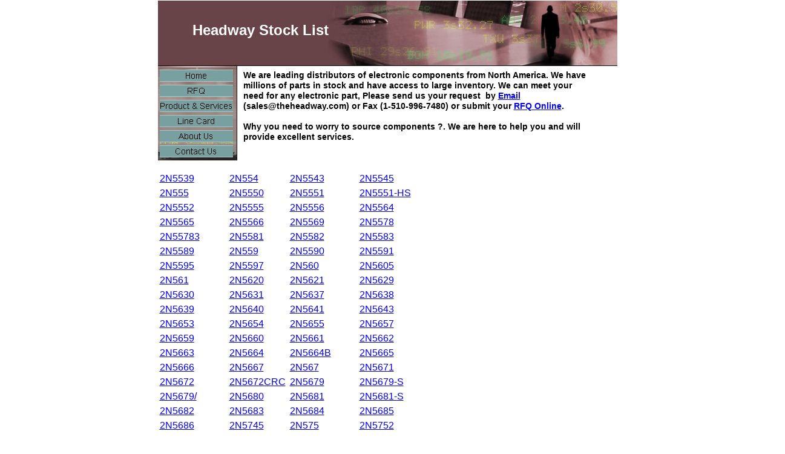

--- FILE ---
content_type: text/html
request_url: http://www.theheadway.com/catalog/headway1094.html
body_size: 4760
content:
<!--$sitebuilder version="2.4" extra="Java(1.5.0_02)" md5="2371270f28929c2d996aa4ba54bfa309"$-->
<!--$templateKey Business|Stock market - Brown|2.0$-->
<html>
  <head>
    <title>Headway Stock List - Headway Source for Electronic Components</title>
    <meta name="generator" content="Yahoo! SiteBuilder/2.4/1.5.0_02">
    <meta name="description" content="Headway Stock List.">
    <meta name="keywords" content="kitting, drop off shipment, excess inventory, buy stock, sell stock, help , overseas stock, IGBTs, Transistors, Relay, Military components, aerospace components, DRAMs, RAMs,  Modules , memory, CPU, component sourcing, diode, SMP, DIP, inventory management, Excess management, semiconductor, semiconductor distributors, transistor, capacitor, memory, Obsolete, Obsolete electronic, Obsolete components, HEADWAY, domestic stock,">
    <!--$page size 1061, 7000$-->
    <!--$page margin 0, 1, 20, 1$-->
    <!--$centered$-->
    <!--$fontFamily Arial$-->
    <!--$fontSize 10$-->
    <style type="text/css"><!--
      BODY {font-family:"Arial"; font-size:10;margin:0px;padding:0px;text-align:center;min-width:761px;}
      P {font-family:"Arial"; font-size:10;}
      FORM {margin:0;padding:0;}
      #centerwrapper {text-align:left;width:761px;margin-left:auto;margin-right:auto;}
    --></style>
  </head>
  <body bgcolor="#FFFFFF" text="#000000" link="#0000FF" vlink="#800080" topmargin="0" leftmargin="0">

<!--$begin exclude$-->
    <div id="centerwrapper">
      <div id="root" style="position:absolute;width:961px;height:1056px;">
<!--$end exclude$-->
        <div id="e0" style="position:absolute;left:1;top:107;width:131;height:158;"><!--$img %RemappedImageAsset:/sitebuilder/clipart/bars/regular/vertical/confrenceStockTicker_taupe.jpg$--><img src="../clipart/images/sidebars/confrenceStockTicker_taupe.jpg" width="131" height="158" alt="">
        </div>
        <div id="e1" style="position:absolute;left:142;top:116;width:618;height:130;"><span class="text"><b><font size="2"><span style="font-size:14px;line-height:17px;">We are leading distributors of electronic components from North America. We have<br>millions of parts in stock and have access to large inventory. We can meet your<br>need for any electronic part, Please send us your request &nbsp;by </span></font></b><a href="mailto:sales@theheadway.com"><b><font size="2"><span style="font-size:14px;line-height:17px;">Email</span></font></b></a><b><font size="2"><span style="font-size:14px;line-height:17px;"> &nbsp;<br>(sales@theheadway.com) or Fax (1-510-996-7480) or submit your </span></font></b><a href="../rfq.html"><b><font size="2"><span style="font-size:14px;line-height:17px;">RFQ Online</span></font></b></a><b><font size="2"><span style="font-size:14px;line-height:17px;">.<br><br>Why you need to worry to source components ?. We are here to help you and will<br>provide excellent services.<br soft></span></font></b></span>
        </div>
        <div id="e2" style="position:absolute;left:1;top:1;width:759;height:108;"><!--$img %RemappedImageAsset:/sitebuilder/clipart/bars/regular/horizontal/confrenceStockMarket_dkRed.jpg$--><img src="../clipart/pageHeaders/confrenceStockMarket_dkRed.jpg" width="759" height="108" alt="">
        </div>
        <div id="e3" style="position:absolute;left:58;top:35;width:417;height:42;"><span class="text"><b><font color="#FFFFFF" size="5"><span style="font-size:24px;line-height:29px;">Headway Stock List<br soft></span></font></b></span>
        </div>
        <div id="e4" style="position:absolute;left:4;top:115;width:121;height:145;"><!--$navbar
name=navbar.nav
assetID=%NavbarAsset:/navigation_bars/navbar.nav
$--><!--$begin exclude$--><table border="0" cellspacing="0" cellpadding="0"><tr><td><a href="../index.html" onMouseOver="document.images['i5'].src='../sitebuilder/images/navbar-0-mouseOver-22356.png'" onMouseOut="document.images['i5'].src='../sitebuilder/images/navbar-0-inactive-85460.png'"><img name="i5" src="../sitebuilder/images/navbar-0-inactive-85460.png" border="0" width="121" height="20" alt=""/></a></td></tr><tr><td height="5" width="0"> <img src="" height="5" width="1" alt=""></td></tr><tr><td><a href="../rfq.html" onMouseOver="document.images['i6'].src='../sitebuilder/images/navbar-1-mouseOver-22486.png'" onMouseOut="document.images['i6'].src='../sitebuilder/images/navbar-1-inactive-85510.png'"><img name="i6" src="../sitebuilder/images/navbar-1-inactive-85510.png" border="0" width="121" height="20" alt=""/></a></td></tr><tr><td height="5" width="0"> <img src="" height="5" width="1" alt=""></td></tr><tr><td><a href="../services.html" onMouseOver="document.images['i7'].src='../sitebuilder/images/navbar-2-mouseOver-22616.png'" onMouseOut="document.images['i7'].src='../sitebuilder/images/navbar-2-inactive-85560.png'"><img name="i7" src="../sitebuilder/images/navbar-2-inactive-85560.png" border="0" width="121" height="20" alt=""/></a></td></tr><tr><td height="5" width="0"> <img src="" height="5" width="1" alt=""></td></tr><tr><td><a href="../linecard.html" onMouseOver="document.images['i8'].src='../sitebuilder/images/navbar-3-mouseOver-22737.png'" onMouseOut="document.images['i8'].src='../sitebuilder/images/navbar-3-inactive-85610.png'"><img name="i8" src="../sitebuilder/images/navbar-3-inactive-85610.png" border="0" width="121" height="20" alt=""/></a></td></tr><tr><td height="5" width="0"> <img src="" height="5" width="1" alt=""></td></tr><tr><td><a href="../aboutus.html" onMouseOver="document.images['i9'].src='../sitebuilder/images/navbar-4-mouseOver-22877.png'" onMouseOut="document.images['i9'].src='../sitebuilder/images/navbar-4-inactive-39621.png'"><img name="i9" src="../sitebuilder/images/navbar-4-inactive-39621.png" border="0" width="121" height="20" alt=""/></a></td></tr><tr><td height="5" width="0"> <img src="" height="5" width="1" alt=""></td></tr><tr><td><a href="../contactus.html" onMouseOver="document.images['i10'].src='../sitebuilder/images/navbar-5-mouseOver-22997.png'" onMouseOut="document.images['i10'].src='../sitebuilder/images/navbar-5-inactive-29229.png'"><img name="i10" src="../sitebuilder/images/navbar-5-inactive-29229.png" border="0" width="121" height="20" alt=""/></a></td></tr></table><!--$end exclude$-->
        </div>
        <div id="e11" style="position:absolute;left:0;top:282;width:1037;height:354;">





        <table style="table-layout:fixed;border:2px" border=0 cellspacing=2 cellpadding=2>

<tr>
<td>
<a href= "/part_details/rfq_stock.php?part_id=2N5539">2N5539</td>
<td>
<a href= "/part_details/rfq_stock.php?part_id=2N554">2N554</td>
<td>
<a href= "/part_details/rfq_stock.php?part_id=2N5543">2N5543</td>
<td>
<a href= "/part_details/rfq_stock.php?part_id=2N5545">2N5545</td>
</tr>
<tr>
<td>
<a href= "/part_details/rfq_stock.php?part_id=2N555">2N555</td>
<td>
<a href= "/part_details/rfq_stock.php?part_id=2N5550">2N5550</td>
<td>
<a href= "/part_details/rfq_stock.php?part_id=2N5551">2N5551</td>
<td>
<a href= "/part_details/rfq_stock.php?part_id=2N5551-HS">2N5551-HS</td>
</tr>
<tr>
<td>
<a href= "/part_details/rfq_stock.php?part_id=2N5552">2N5552</td>
<td>
<a href= "/part_details/rfq_stock.php?part_id=2N5555">2N5555</td>
<td>
<a href= "/part_details/rfq_stock.php?part_id=2N5556">2N5556</td>
<td>
<a href= "/part_details/rfq_stock.php?part_id=2N5564">2N5564</td>
</tr>
<tr>
<td>
<a href= "/part_details/rfq_stock.php?part_id=2N5565">2N5565</td>
<td>
<a href= "/part_details/rfq_stock.php?part_id=2N5566">2N5566</td>
<td>
<a href= "/part_details/rfq_stock.php?part_id=2N5569">2N5569</td>
<td>
<a href= "/part_details/rfq_stock.php?part_id=2N5578">2N5578</td>
</tr>
<tr>
<td>
<a href= "/part_details/rfq_stock.php?part_id=2N55783">2N55783</td>
<td>
<a href= "/part_details/rfq_stock.php?part_id=2N5581">2N5581</td>
<td>
<a href= "/part_details/rfq_stock.php?part_id=2N5582">2N5582</td>
<td>
<a href= "/part_details/rfq_stock.php?part_id=2N5583">2N5583</td>
</tr>
<tr>
<td>
<a href= "/part_details/rfq_stock.php?part_id=2N5589">2N5589</td>
<td>
<a href= "/part_details/rfq_stock.php?part_id=2N559">2N559</td>
<td>
<a href= "/part_details/rfq_stock.php?part_id=2N5590">2N5590</td>
<td>
<a href= "/part_details/rfq_stock.php?part_id=2N5591">2N5591</td>
</tr>
<tr>
<td>
<a href= "/part_details/rfq_stock.php?part_id=2N5595">2N5595</td>
<td>
<a href= "/part_details/rfq_stock.php?part_id=2N5597">2N5597</td>
<td>
<a href= "/part_details/rfq_stock.php?part_id=2N560">2N560</td>
<td>
<a href= "/part_details/rfq_stock.php?part_id=2N5605">2N5605</td>
</tr>
<tr>
<td>
<a href= "/part_details/rfq_stock.php?part_id=2N561">2N561</td>
<td>
<a href= "/part_details/rfq_stock.php?part_id=2N5620">2N5620</td>
<td>
<a href= "/part_details/rfq_stock.php?part_id=2N5621">2N5621</td>
<td>
<a href= "/part_details/rfq_stock.php?part_id=2N5629">2N5629</td>
</tr>
<tr>
<td>
<a href= "/part_details/rfq_stock.php?part_id=2N5630">2N5630</td>
<td>
<a href= "/part_details/rfq_stock.php?part_id=2N5631">2N5631</td>
<td>
<a href= "/part_details/rfq_stock.php?part_id=2N5637">2N5637</td>
<td>
<a href= "/part_details/rfq_stock.php?part_id=2N5638">2N5638</td>
</tr>
<tr>
<td>
<a href= "/part_details/rfq_stock.php?part_id=2N5639">2N5639</td>
<td>
<a href= "/part_details/rfq_stock.php?part_id=2N5640">2N5640</td>
<td>
<a href= "/part_details/rfq_stock.php?part_id=2N5641">2N5641</td>
<td>
<a href= "/part_details/rfq_stock.php?part_id=2N5643">2N5643</td>
</tr>
<tr>
<td>
<a href= "/part_details/rfq_stock.php?part_id=2N5653">2N5653</td>
<td>
<a href= "/part_details/rfq_stock.php?part_id=2N5654">2N5654</td>
<td>
<a href= "/part_details/rfq_stock.php?part_id=2N5655">2N5655</td>
<td>
<a href= "/part_details/rfq_stock.php?part_id=2N5657">2N5657</td>
</tr>
<tr>
<td>
<a href= "/part_details/rfq_stock.php?part_id=2N5659">2N5659</td>
<td>
<a href= "/part_details/rfq_stock.php?part_id=2N5660">2N5660</td>
<td>
<a href= "/part_details/rfq_stock.php?part_id=2N5661">2N5661</td>
<td>
<a href= "/part_details/rfq_stock.php?part_id=2N5662">2N5662</td>
</tr>
<tr>
<td>
<a href= "/part_details/rfq_stock.php?part_id=2N5663">2N5663</td>
<td>
<a href= "/part_details/rfq_stock.php?part_id=2N5664">2N5664</td>
<td>
<a href= "/part_details/rfq_stock.php?part_id=2N5664B">2N5664B</td>
<td>
<a href= "/part_details/rfq_stock.php?part_id=2N5665">2N5665</td>
</tr>
<tr>
<td>
<a href= "/part_details/rfq_stock.php?part_id=2N5666">2N5666</td>
<td>
<a href= "/part_details/rfq_stock.php?part_id=2N5667">2N5667</td>
<td>
<a href= "/part_details/rfq_stock.php?part_id=2N567">2N567</td>
<td>
<a href= "/part_details/rfq_stock.php?part_id=2N5671">2N5671</td>
</tr>
<tr>
<td>
<a href= "/part_details/rfq_stock.php?part_id=2N5672">2N5672</td>
<td>
<a href= "/part_details/rfq_stock.php?part_id=2N5672CRC">2N5672CRC</td>
<td>
<a href= "/part_details/rfq_stock.php?part_id=2N5679">2N5679</td>
<td>
<a href= "/part_details/rfq_stock.php?part_id=2N5679-S">2N5679-S</td>
</tr>
<tr>
<td>
<a href= "/part_details/rfq_stock.php?part_id=2N5679/">2N5679/</td>
<td>
<a href= "/part_details/rfq_stock.php?part_id=2N5680">2N5680</td>
<td>
<a href= "/part_details/rfq_stock.php?part_id=2N5681">2N5681</td>
<td>
<a href= "/part_details/rfq_stock.php?part_id=2N5681-S">2N5681-S</td>
</tr>
<tr>
<td>
<a href= "/part_details/rfq_stock.php?part_id=2N5682">2N5682</td>
<td>
<a href= "/part_details/rfq_stock.php?part_id=2N5683">2N5683</td>
<td>
<a href= "/part_details/rfq_stock.php?part_id=2N5684">2N5684</td>
<td>
<a href= "/part_details/rfq_stock.php?part_id=2N5685">2N5685</td>
</tr>
<tr>
<td>
<a href= "/part_details/rfq_stock.php?part_id=2N5686">2N5686</td>
<td>
<a href= "/part_details/rfq_stock.php?part_id=2N5745">2N5745</td>
<td>
<a href= "/part_details/rfq_stock.php?part_id=2N575">2N575</td>
<td>
<a href= "/part_details/rfq_stock.php?part_id=2N5752">2N5752</td>
</tr>
<tr>
<td>
<a href= "/part_details/rfq_stock.php?part_id=2N5755">2N5755</td>
<td>
<a href= "/part_details/rfq_stock.php?part_id=2N5757">2N5757</td>
<td>
<a href= "/part_details/rfq_stock.php?part_id=2N5758">2N5758</td>
<td>
<a href= "/part_details/rfq_stock.php?part_id=2N575A">2N575A</td>
</tr>
<tr>
<td>
<a href= "/part_details/rfq_stock.php?part_id=2N5760">2N5760</td>
<td>
<a href= "/part_details/rfq_stock.php?part_id=2N5769">2N5769</td>
<td>
<a href= "/part_details/rfq_stock.php?part_id=2N5770">2N5770</td>
<td>
<a href= "/part_details/rfq_stock.php?part_id=2N5771">2N5771</td>
</tr>
<tr>
<td>
<a href= "/part_details/rfq_stock.php?part_id=2N5772">2N5772</td>
<td>
<a href= "/part_details/rfq_stock.php?part_id=2N5777">2N5777</td>
<td>
<a href= "/part_details/rfq_stock.php?part_id=2N5778">2N5778</td>
<td>
<a href= "/part_details/rfq_stock.php?part_id=2N5779">2N5779</td>
</tr>
<tr>
<td>
<a href= "/part_details/rfq_stock.php?part_id=2N578">2N578</td>
<td>
<a href= "/part_details/rfq_stock.php?part_id=2N5781">2N5781</td>
<td>
<a href= "/part_details/rfq_stock.php?part_id=2N5782">2N5782</td>
<td>
<a href= "/part_details/rfq_stock.php?part_id=2N5784">2N5784</td>
</tr>
<tr>
<td>
<a href= "/part_details/rfq_stock.php?part_id=2N5786">2N5786</td>
<td>
<a href= "/part_details/rfq_stock.php?part_id=2N579">2N579</td>
<td>
<a href= "/part_details/rfq_stock.php?part_id=2N5804">2N5804</td>
<td>
<a href= "/part_details/rfq_stock.php?part_id=2N5805">2N5805</td>
</tr>
<tr>
<td>
<a href= "/part_details/rfq_stock.php?part_id=2N5817">2N5817</td>
<td>
<a href= "/part_details/rfq_stock.php?part_id=2N5818">2N5818</td>
<td>
<a href= "/part_details/rfq_stock.php?part_id=2N582">2N582</td>
<td>
<a href= "/part_details/rfq_stock.php?part_id=2N5821">2N5821</td>
</tr>
<tr>
<td>
<a href= "/part_details/rfq_stock.php?part_id=2N5823">2N5823</td>
<td>
<a href= "/part_details/rfq_stock.php?part_id=2N5827">2N5827</td>
<td>
<a href= "/part_details/rfq_stock.php?part_id=2N5829">2N5829</td>
<td>
<a href= "/part_details/rfq_stock.php?part_id=2N5830">2N5830</td>
</tr>
<tr>
<td>
<a href= "/part_details/rfq_stock.php?part_id=2N5831">2N5831</td>
<td>
<a href= "/part_details/rfq_stock.php?part_id=2N5835">2N5835</td>
<td>
<a href= "/part_details/rfq_stock.php?part_id=2N5836">2N5836</td>
<td>
<a href= "/part_details/rfq_stock.php?part_id=2N5838">2N5838</td>
</tr>
<tr>
<td>
<a href= "/part_details/rfq_stock.php?part_id=2N5846">2N5846</td>
<td>
<a href= "/part_details/rfq_stock.php?part_id=2N5847">2N5847</td>
<td>
<a href= "/part_details/rfq_stock.php?part_id=2N5849">2N5849</td>
<td>
<a href= "/part_details/rfq_stock.php?part_id=2N585">2N585</td>
</tr>
<tr>
<td>
<a href= "/part_details/rfq_stock.php?part_id=2N5859">2N5859</td>
<td>
<a href= "/part_details/rfq_stock.php?part_id=2N586">2N586</td>
<td>
<a href= "/part_details/rfq_stock.php?part_id=2N5862">2N5862</td>
<td>
<a href= "/part_details/rfq_stock.php?part_id=2N5868">2N5868</td>
</tr>
<tr>
<td>
<a href= "/part_details/rfq_stock.php?part_id=2N5871">2N5871</td>
<td>
<a href= "/part_details/rfq_stock.php?part_id=2N5874">2N5874</td>
<td>
<a href= "/part_details/rfq_stock.php?part_id=2N5875">2N5875</td>
<td>
<a href= "/part_details/rfq_stock.php?part_id=2N5878">2N5878</td>
</tr>
<tr>
<td>
<a href= "/part_details/rfq_stock.php?part_id=2N5880">2N5880</td>
<td>
<a href= "/part_details/rfq_stock.php?part_id=2N5881">2N5881</td>
<td>
<a href= "/part_details/rfq_stock.php?part_id=2N5882">2N5882</td>
<td>
<a href= "/part_details/rfq_stock.php?part_id=2N5883">2N5883</td>
</tr>
<tr>
<td>
<a href= "/part_details/rfq_stock.php?part_id=2N5884">2N5884</td>
<td>
<a href= "/part_details/rfq_stock.php?part_id=2N5885">2N5885</td>
<td>
<a href= "/part_details/rfq_stock.php?part_id=2N5886">2N5886</td>
<td>
<a href= "/part_details/rfq_stock.php?part_id=2N5893">2N5893</td>
</tr>
<tr>
<td>
<a href= "/part_details/rfq_stock.php?part_id=2N5899">2N5899</td>
<td>
<a href= "/part_details/rfq_stock.php?part_id=2N5907">2N5907</td>
<td>
<a href= "/part_details/rfq_stock.php?part_id=2N5909">2N5909</td>
<td>
<a href= "/part_details/rfq_stock.php?part_id=2N591">2N591</td>
</tr>
<tr>
<td>
<a href= "/part_details/rfq_stock.php?part_id=2N5911">2N5911</td>
<td>
<a href= "/part_details/rfq_stock.php?part_id=2N5912">2N5912</td>
<td>
<a href= "/part_details/rfq_stock.php?part_id=2N5913">2N5913</td>
<td>
<a href= "/part_details/rfq_stock.php?part_id=2N5918">2N5918</td>
</tr>
<tr>
<td>
<a href= "/part_details/rfq_stock.php?part_id=2N594">2N594</td>
<td>
<a href= "/part_details/rfq_stock.php?part_id=2N5942">2N5942</td>
<td>
<a href= "/part_details/rfq_stock.php?part_id=2N5943">2N5943</td>
<td>
<a href= "/part_details/rfq_stock.php?part_id=2N5944">2N5944</td>
</tr>
<tr>
<td>
<a href= "/part_details/rfq_stock.php?part_id=2N5949">2N5949</td>
<td>
<a href= "/part_details/rfq_stock.php?part_id=2N5950">2N5950</td>
<td>
<a href= "/part_details/rfq_stock.php?part_id=2N5951">2N5951</td>
<td>
<a href= "/part_details/rfq_stock.php?part_id=2N5952">2N5952</td>
</tr>
<tr>
<td>
<a href= "/part_details/rfq_stock.php?part_id=2N5953">2N5953</td>
<td>
<a href= "/part_details/rfq_stock.php?part_id=2N5954">2N5954</td>
<td>
<a href= "/part_details/rfq_stock.php?part_id=2N5955">2N5955</td>
<td>
<a href= "/part_details/rfq_stock.php?part_id=2N5961">2N5961</td>
</tr>
<tr>
<td>
<a href= "/part_details/rfq_stock.php?part_id=2N5962">2N5962</td>
<td>
<a href= "/part_details/rfq_stock.php?part_id=2N597">2N597</td>
<td>
<a href= "/part_details/rfq_stock.php?part_id=2N5976">2N5976</td>
<td>
<a href= "/part_details/rfq_stock.php?part_id=2N5977">2N5977</td>
</tr>
<tr>
<td>
<a href= "/part_details/rfq_stock.php?part_id=2N598">2N598</td>
<td>
<a href= "/part_details/rfq_stock.php?part_id=2N5986">2N5986</td>
<td>
<a href= "/part_details/rfq_stock.php?part_id=2N599">2N599</td>
<td>
<a href= "/part_details/rfq_stock.php?part_id=2N5990">2N5990</td>
</tr>
<tr>
<td>
<a href= "/part_details/rfq_stock.php?part_id=2N5991">2N5991</td>
<td>
<a href= "/part_details/rfq_stock.php?part_id=2N600">2N600</td>
<td>
<a href= "/part_details/rfq_stock.php?part_id=2N6000">2N6000</td>
<td>
<a href= "/part_details/rfq_stock.php?part_id=2N6008">2N6008</td>
</tr>
<tr>
<td>
<a href= "/part_details/rfq_stock.php?part_id=2N601">2N601</td>
<td>
<a href= "/part_details/rfq_stock.php?part_id=2N6015">2N6015</td>
<td>
<a href= "/part_details/rfq_stock.php?part_id=2N6016">2N6016</td>
<td>
<a href= "/part_details/rfq_stock.php?part_id=2N6020">2N6020</td>
</tr>
<tr>
<td>
<a href= "/part_details/rfq_stock.php?part_id=2N6023">2N6023</td>
<td>
<a href= "/part_details/rfq_stock.php?part_id=2N6026">2N6026</td>
<td>
<a href= "/part_details/rfq_stock.php?part_id=2N6027">2N6027</td>
<td>
<a href= "/part_details/rfq_stock.php?part_id=2N6027G">2N6027G</td>
</tr>
<tr>
<td>
<a href= "/part_details/rfq_stock.php?part_id=2N6028">2N6028</td>
<td>
<a href= "/part_details/rfq_stock.php?part_id=2N6028B">2N6028B</td>
<td>
<a href= "/part_details/rfq_stock.php?part_id=2N6028RLRA">2N6028RLRA</td>
<td>
<a href= "/part_details/rfq_stock.php?part_id=2N6030">2N6030</td>
</tr>
<tr>
<td>
<a href= "/part_details/rfq_stock.php?part_id=2N6031">2N6031</td>
<td>
<a href= "/part_details/rfq_stock.php?part_id=2N6033">2N6033</td>
<td>
<a href= "/part_details/rfq_stock.php?part_id=2N6034">2N6034</td>
<td>
<a href= "/part_details/rfq_stock.php?part_id=2N6035">2N6035</td>
</tr>
<tr>
<td>
<a href= "/part_details/rfq_stock.php?part_id=2N6036">2N6036</td>
<td>
<a href= "/part_details/rfq_stock.php?part_id=2N6036MRC">2N6036MRC</td>
<td>
<a href= "/part_details/rfq_stock.php?part_id=2N6037">2N6037</td>
<td>
<a href= "/part_details/rfq_stock.php?part_id=2N6038">2N6038</td>
</tr>
<tr>
<td>
<a href= "/part_details/rfq_stock.php?part_id=2N6040">2N6040</td>
<td>
<a href= "/part_details/rfq_stock.php?part_id=2N6041">2N6041</td>
<td>
<a href= "/part_details/rfq_stock.php?part_id=2N6042">2N6042</td>
<td>
<a href= "/part_details/rfq_stock.php?part_id=2N6043">2N6043</td>
</tr>
<tr>
<td>
<a href= "/part_details/rfq_stock.php?part_id=2N6045">2N6045</td>
<td>
<a href= "/part_details/rfq_stock.php?part_id=2N6049">2N6049</td>
<td>
<a href= "/part_details/rfq_stock.php?part_id=2N6050">2N6050</td>
<td>
<a href= "/part_details/rfq_stock.php?part_id=2N6051">2N6051</td>
</tr>
<tr>
<td>
<a href= "/part_details/rfq_stock.php?part_id=2N6052">2N6052</td>
<td>
<a href= "/part_details/rfq_stock.php?part_id=2N6053">2N6053</td>
<td>
<a href= "/part_details/rfq_stock.php?part_id=2N6055">2N6055</td>
<td>
<a href= "/part_details/rfq_stock.php?part_id=2N6056">2N6056</td>
</tr>
<tr>
<td>
<a href= "/part_details/rfq_stock.php?part_id=2N6057">2N6057</td>
<td>
<a href= "/part_details/rfq_stock.php?part_id=2N6058">2N6058</td>
<td>
<a href= "/part_details/rfq_stock.php?part_id=2N6059">2N6059</td>
<td>
<a href= "/part_details/rfq_stock.php?part_id=2N6070">2N6070</td>
</tr>
<tr>
<td>
<a href= "/part_details/rfq_stock.php?part_id=2N6071A">2N6071A</td>
<td>
<a href= "/part_details/rfq_stock.php?part_id=2N6071B">2N6071B</td>
<td>
<a href= "/part_details/rfq_stock.php?part_id=2N6072">2N6072</td>
<td>
<a href= "/part_details/rfq_stock.php?part_id=2N6073">2N6073</td>
</tr>
<tr>
<td>
<a href= "/part_details/rfq_stock.php?part_id=2N6073A">2N6073A</td>
<td>
<a href= "/part_details/rfq_stock.php?part_id=2N6073B">2N6073B</td>
<td>
<a href= "/part_details/rfq_stock.php?part_id=2N6075B">2N6075B</td>
<td>
<a href= "/part_details/rfq_stock.php?part_id=2N6076">2N6076</td>
</tr>
<tr>
<td>
<a href= "/part_details/rfq_stock.php?part_id=2N6077">2N6077</td>
<td>
<a href= "/part_details/rfq_stock.php?part_id=2N6079">2N6079</td>
<td>
<a href= "/part_details/rfq_stock.php?part_id=2N6080">2N6080</td>
<td>
<a href= "/part_details/rfq_stock.php?part_id=2N6081">2N6081</td>
</tr>
<tr>
<td>
<a href= "/part_details/rfq_stock.php?part_id=2N6083">2N6083</td>
<td>
<a href= "/part_details/rfq_stock.php?part_id=2N6084">2N6084</td>
<td>
<a href= "/part_details/rfq_stock.php?part_id=2N6101">2N6101</td>
<td>
<a href= "/part_details/rfq_stock.php?part_id=2N6103">2N6103</td>
</tr>
<tr>
<td>
<a href= "/part_details/rfq_stock.php?part_id=2N6106">2N6106</td>
<td>
<a href= "/part_details/rfq_stock.php?part_id=2N6107">2N6107</td>
<td>
<a href= "/part_details/rfq_stock.php?part_id=2N6107/MOT">2N6107/MOT</td>
<td>
<a href= "/part_details/rfq_stock.php?part_id=2N6107/RCA">2N6107/RCA</td>
</tr>
<tr>
<td>
<a href= "/part_details/rfq_stock.php?part_id=2N6109">2N6109</td>
<td>
<a href= "/part_details/rfq_stock.php?part_id=2N611">2N611</td>
<td>
<a href= "/part_details/rfq_stock.php?part_id=2N6111">2N6111</td>
<td>
<a href= "/part_details/rfq_stock.php?part_id=2N6114">2N6114</td>
</tr>
<tr>
<td>
<a href= "/part_details/rfq_stock.php?part_id=2N6121">2N6121</td>
<td>
<a href= "/part_details/rfq_stock.php?part_id=2N6122">2N6122</td>
<td>
<a href= "/part_details/rfq_stock.php?part_id=2N6124">2N6124</td>
<td>
<a href= "/part_details/rfq_stock.php?part_id=2N6124/">2N6124/</td>
</tr>
<tr>
<td>
<a href= "/part_details/rfq_stock.php?part_id=2N6125">2N6125</td>
<td>
<a href= "/part_details/rfq_stock.php?part_id=2N6126">2N6126</td>
<td>
<a href= "/part_details/rfq_stock.php?part_id=2N6137">2N6137</td>
<td>
<a href= "/part_details/rfq_stock.php?part_id=2N6138">2N6138</td>
</tr>
<tr>
<td>
<a href= "/part_details/rfq_stock.php?part_id=2N6146">2N6146</td>
<td>
<a href= "/part_details/rfq_stock.php?part_id=2N6152">2N6152</td>
<td>
<a href= "/part_details/rfq_stock.php?part_id=2N6165">2N6165</td>
<td>
<a href= "/part_details/rfq_stock.php?part_id=2N6166">2N6166</td>
</tr>
<tr>
<td>
<a href= "/part_details/rfq_stock.php?part_id=2N6172">2N6172</td>
<td>
<a href= "/part_details/rfq_stock.php?part_id=2N6177">2N6177</td>
<td>
<a href= "/part_details/rfq_stock.php?part_id=2N6178">2N6178</td>
<td>
<a href= "/part_details/rfq_stock.php?part_id=2N6180">2N6180</td>
</tr>
<tr>
<td>
<a href= "/part_details/rfq_stock.php?part_id=2N6181">2N6181</td>
<td>
<a href= "/part_details/rfq_stock.php?part_id=2N6187">2N6187</td>
<td>
<a href= "/part_details/rfq_stock.php?part_id=2N619">2N619</td>
<td>
<a href= "/part_details/rfq_stock.php?part_id=2N6190">2N6190</td>
</tr>
<tr>
<td>
<a href= "/part_details/rfq_stock.php?part_id=2N6191">2N6191</td>
<td>
<a href= "/part_details/rfq_stock.php?part_id=2N6192">2N6192</td>
<td>
<a href= "/part_details/rfq_stock.php?part_id=2N6193">2N6193</td>
<td>
<a href= "/part_details/rfq_stock.php?part_id=2N6199">2N6199</td>
</tr>
<tr>
<td>
<a href= "/part_details/rfq_stock.php?part_id=2N6211">2N6211</td>
<td>
<a href= "/part_details/rfq_stock.php?part_id=2N6212">2N6212</td>
<td>
<a href= "/part_details/rfq_stock.php?part_id=2N6213">2N6213</td>
<td>
<a href= "/part_details/rfq_stock.php?part_id=2N6216">2N6216</td>
</tr>
<tr>
<td>
<a href= "/part_details/rfq_stock.php?part_id=2N6228">2N6228</td>
<td>
<a href= "/part_details/rfq_stock.php?part_id=2N6233">2N6233</td>
<td>
<a href= "/part_details/rfq_stock.php?part_id=2N6233MOT">2N6233MOT</td>
<td>
<a href= "/part_details/rfq_stock.php?part_id=2N6237">2N6237</td>
</tr>
<tr>
<td>
<a href= "/part_details/rfq_stock.php?part_id=2N6242">2N6242</td>
<td>
<a href= "/part_details/rfq_stock.php?part_id=2N6246">2N6246</td>
<td>
<a href= "/part_details/rfq_stock.php?part_id=2N6247">2N6247</td>
<td>
<a href= "/part_details/rfq_stock.php?part_id=2N6248">2N6248</td>
</tr>
<tr>
<td>
<a href= "/part_details/rfq_stock.php?part_id=2N6249">2N6249</td>
<td>
<a href= "/part_details/rfq_stock.php?part_id=2N6250">2N6250</td>
<td>
<a href= "/part_details/rfq_stock.php?part_id=2N6251">2N6251</td>
<td>
<a href= "/part_details/rfq_stock.php?part_id=2N6258">2N6258</td>
</tr>
<tr>
<td>
<a href= "/part_details/rfq_stock.php?part_id=2N6259">2N6259</td>
<td>
<a href= "/part_details/rfq_stock.php?part_id=2N6264">2N6264</td>
<td>
<a href= "/part_details/rfq_stock.php?part_id=2N6274">2N6274</td>
<td>
<a href= "/part_details/rfq_stock.php?part_id=2N6277">2N6277</td>
</tr>
<tr>
<td>
<a href= "/part_details/rfq_stock.php?part_id=2N6278">2N6278</td>
<td>
<a href= "/part_details/rfq_stock.php?part_id=2N6282">2N6282</td>
<td>
<a href= "/part_details/rfq_stock.php?part_id=2N6283">2N6283</td>
<td>
<a href= "/part_details/rfq_stock.php?part_id=2N6284">2N6284</td>
</tr>
<tr>
<td>
<a href= "/part_details/rfq_stock.php?part_id=2N6285">2N6285</td>
<td>
<a href= "/part_details/rfq_stock.php?part_id=2N6286">2N6286</td>
<td>
<a href= "/part_details/rfq_stock.php?part_id=2N6287">2N6287</td>
<td>
<a href= "/part_details/rfq_stock.php?part_id=2N629">2N629</td>
</tr>
<tr>
<td>
<a href= "/part_details/rfq_stock.php?part_id=2N6290">2N6290</td>
<td>
<a href= "/part_details/rfq_stock.php?part_id=2N6292">2N6292</td>
<td>
<a href= "/part_details/rfq_stock.php?part_id=2N6294">2N6294</td>
<td>
<a href= "/part_details/rfq_stock.php?part_id=2N6295">2N6295</td>
</tr>
<tr>
<td>
<a href= "/part_details/rfq_stock.php?part_id=2N6296">2N6296</td>
<td>
<a href= "/part_details/rfq_stock.php?part_id=2N6297">2N6297</td>
<td>
<a href= "/part_details/rfq_stock.php?part_id=2N6298">2N6298</td>
<td>
<a href= "/part_details/rfq_stock.php?part_id=2N6299">2N6299</td>
</tr>
<tr>
<td>
<a href= "/part_details/rfq_stock.php?part_id=2N630">2N630</td>
<td>
<a href= "/part_details/rfq_stock.php?part_id=2N6300">2N6300</td>
<td>
<a href= "/part_details/rfq_stock.php?part_id=2N6301">2N6301</td>
<td>
<a href= "/part_details/rfq_stock.php?part_id=2N6301JANTXV">2N6301JANTXV</td>
</tr>
<tr>
<td>
<a href= "/part_details/rfq_stock.php?part_id=2N6304">2N6304</td>
<td>
<a href= "/part_details/rfq_stock.php?part_id=2N6306">2N6306</td>
<td>
<a href= "/part_details/rfq_stock.php?part_id=2N6307">2N6307</td>
<td>
<a href= "/part_details/rfq_stock.php?part_id=2N6308">2N6308</td>
</tr>
<tr>
<td>
<a href= "/part_details/rfq_stock.php?part_id=2N6313">2N6313</td>
<td>
<a href= "/part_details/rfq_stock.php?part_id=2N6315">2N6315</td>
<td>
<a href= "/part_details/rfq_stock.php?part_id=2N6317">2N6317</td>
<td>
<a href= "/part_details/rfq_stock.php?part_id=2N6318">2N6318</td>
</tr>
<tr>
<td>
<a href= "/part_details/rfq_stock.php?part_id=2N632">2N632</td>
<td>
<a href= "/part_details/rfq_stock.php?part_id=2N6323">2N6323</td>
<td>
<a href= "/part_details/rfq_stock.php?part_id=2N6324">2N6324</td>
<td>
<a href= "/part_details/rfq_stock.php?part_id=2N6327">2N6327</td>
</tr>
<tr>
<td>
<a href= "/part_details/rfq_stock.php?part_id=2N6328">2N6328</td>
<td>
<a href= "/part_details/rfq_stock.php?part_id=2N6331">2N6331</td>
<td>
<a href= "/part_details/rfq_stock.php?part_id=2N6338">2N6338</td>
<td>
<a href= "/part_details/rfq_stock.php?part_id=2N6339">2N6339</td>
</tr>
<tr>
<td>
<a href= "/part_details/rfq_stock.php?part_id=2N6341">2N6341</td>
<td>
<a href= "/part_details/rfq_stock.php?part_id=2N6342">2N6342</td>
<td>
<a href= "/part_details/rfq_stock.php?part_id=2N6347A">2N6347A</td>
<td>
<a href= "/part_details/rfq_stock.php?part_id=2N6348A">2N6348A</td>
</tr>
<tr>
<td>
<a href= "/part_details/rfq_stock.php?part_id=2N634A">2N634A</td>
<td>
<a href= "/part_details/rfq_stock.php?part_id=2N635">2N635</td>
<td>
<a href= "/part_details/rfq_stock.php?part_id=2N6350">2N6350</td>
<td>
<a href= "/part_details/rfq_stock.php?part_id=2N6351">2N6351</td>
</tr>
<tr>
<td>
<a href= "/part_details/rfq_stock.php?part_id=2N6352">2N6352</td>
<td>
<a href= "/part_details/rfq_stock.php?part_id=2N6352JAN">2N6352JAN</td>
<td>
<a href= "/part_details/rfq_stock.php?part_id=2N6352JANTX">2N6352JANTX</td>
<td>
<a href= "/part_details/rfq_stock.php?part_id=2N6353">2N6353</td>
</tr>
<tr>
<td>
<a href= "/part_details/rfq_stock.php?part_id=2N6353JANTX">2N6353JANTX</td>
<td>
<a href= "/part_details/rfq_stock.php?part_id=2N6354">2N6354</td>
<td>
<a href= "/part_details/rfq_stock.php?part_id=2N6359">2N6359</td>
<td>
<a href= "/part_details/rfq_stock.php?part_id=2N636">2N636</td>
</tr>
<tr>
<td>
<a href= "/part_details/rfq_stock.php?part_id=2N6368">2N6368</td>
<td>
<a href= "/part_details/rfq_stock.php?part_id=2N636A">2N636A</td>
<td>
<a href= "/part_details/rfq_stock.php?part_id=2N6377">2N6377</td>
<td>
<a href= "/part_details/rfq_stock.php?part_id=2N6378">2N6378</td>
</tr>
<tr>
<td>
<a href= "/part_details/rfq_stock.php?part_id=2N638">2N638</td>
<td>
<a href= "/part_details/rfq_stock.php?part_id=2N6383">2N6383</td>
<td>
<a href= "/part_details/rfq_stock.php?part_id=2N6384">2N6384</td>
<td>
<a href= "/part_details/rfq_stock.php?part_id=2N6386">2N6386</td>
</tr>
<tr>
<td>
<a href= "/part_details/rfq_stock.php?part_id=2N6387">2N6387</td>
<td>
<a href= "/part_details/rfq_stock.php?part_id=2N6388">2N6388</td>
<td>
<a href= "/part_details/rfq_stock.php?part_id=2N638A">2N638A</td>
<td>
<a href= "/part_details/rfq_stock.php?part_id=2N638B">2N638B</td>
</tr>
<tr>
<td>
<a href= "/part_details/rfq_stock.php?part_id=2N6394">2N6394</td>
<td>
<a href= "/part_details/rfq_stock.php?part_id=2N6395">2N6395</td>
<td>
<a href= "/part_details/rfq_stock.php?part_id=2N6397">2N6397</td>
<td>
<a href= "/part_details/rfq_stock.php?part_id=2N6399">2N6399</td>
</tr>
<tr>
<td>
<a href= "/part_details/rfq_stock.php?part_id=2N64">2N64</td>
<td>
<a href= "/part_details/rfq_stock.php?part_id=2N6400">2N6400</td>
<td>
<a href= "/part_details/rfq_stock.php?part_id=2N6404">2N6404</td>
<td>
<a href= "/part_details/rfq_stock.php?part_id=2N6406">2N6406</td>
</tr>
<tr>
<td>
<a href= "/part_details/rfq_stock.php?part_id=2N6408">2N6408</td>
<td>
<a href= "/part_details/rfq_stock.php?part_id=2N6421">2N6421</td>
<td>
<a href= "/part_details/rfq_stock.php?part_id=2N6423">2N6423</td>
<td>
<a href= "/part_details/rfq_stock.php?part_id=2N6426">2N6426</td>
</tr>
<tr>
<td>
<a href= "/part_details/rfq_stock.php?part_id=2N6427">2N6427</td>
<td>
<a href= "/part_details/rfq_stock.php?part_id=2N6429">2N6429</td>
<td>
<a href= "/part_details/rfq_stock.php?part_id=2N6431">2N6431</td>
<td>
<a href= "/part_details/rfq_stock.php?part_id=2N6433">2N6433</td>
</tr>
<tr>
<td>
<a href= "/part_details/rfq_stock.php?part_id=2N6436">2N6436</td>
<td>
<a href= "/part_details/rfq_stock.php?part_id=2N6437">2N6437</td>
<td>
<a href= "/part_details/rfq_stock.php?part_id=2N6438">2N6438</td>
<td>
<a href= "/part_details/rfq_stock.php?part_id=2N6439">2N6439</td>
</tr>
<tr>
<td>
<a href= "/part_details/rfq_stock.php?part_id=2N645">2N645</td>
<td>
<a href= "/part_details/rfq_stock.php?part_id=2N6450">2N6450</td>
<td>
<a href= "/part_details/rfq_stock.php?part_id=2N6453">2N6453</td>
<td>
<a href= "/part_details/rfq_stock.php?part_id=2N6457">2N6457</td>
</tr>
<tr>
<td>
<a href= "/part_details/rfq_stock.php?part_id=2N6467">2N6467</td>
<td>
<a href= "/part_details/rfq_stock.php?part_id=2N6468">2N6468</td>
<td>
<a href= "/part_details/rfq_stock.php?part_id=2N647">2N647</td>
<td>
<a href= "/part_details/rfq_stock.php?part_id=2N6473">2N6473</td>
</tr>
<tr>
<td>
<a href= "/part_details/rfq_stock.php?part_id=2N6474">2N6474</td>
<td>
<a href= "/part_details/rfq_stock.php?part_id=2N6483">2N6483</td>
<td>
<a href= "/part_details/rfq_stock.php?part_id=2N6486">2N6486</td>
<td>
<a href= "/part_details/rfq_stock.php?part_id=2N6487">2N6487</td>
</tr>
<tr>
<td>
<a href= "/part_details/rfq_stock.php?part_id=2N6488">2N6488</td>
<td>
<a href= "/part_details/rfq_stock.php?part_id=2N6489">2N6489</td>
<td>
<a href= "/part_details/rfq_stock.php?part_id=2N6490">2N6490</td>
<td>
<a href= "/part_details/rfq_stock.php?part_id=2N6491">2N6491</td>
</tr>
<tr>
<td>
<a href= "/part_details/rfq_stock.php?part_id=2N6497">2N6497</td>
<td>
<a href= "/part_details/rfq_stock.php?part_id=2N6499">2N6499</td>
<td>
<a href= "/part_details/rfq_stock.php?part_id=2N6500">2N6500</td>
<td>
<a href= "/part_details/rfq_stock.php?part_id=2N6504">2N6504</td>
</tr>
<tr>
<td>
<a href= "/part_details/rfq_stock.php?part_id=2N6505">2N6505</td>
<td>
<a href= "/part_details/rfq_stock.php?part_id=2N6507">2N6507</td>
<td>
<a href= "/part_details/rfq_stock.php?part_id=2N6508">2N6508</td>
<td>
<a href= "/part_details/rfq_stock.php?part_id=2N6509">2N6509</td>
</tr>
<tr>
<td>
<a href= "/part_details/rfq_stock.php?part_id=2N650A">2N650A</td>
<td>
<a href= "/part_details/rfq_stock.php?part_id=2N6512">2N6512</td>
<td>
<a href= "/part_details/rfq_stock.php?part_id=2N6514">2N6514</td>
<td>
<a href= "/part_details/rfq_stock.php?part_id=2N6516ZL1">2N6516ZL1</td>
</tr>
<tr>
<td>
<a href= "/part_details/rfq_stock.php?part_id=2N6517">2N6517</td>
<td>
<a href= "/part_details/rfq_stock.php?part_id=2N6519">2N6519</td>
<td>
<a href= "/part_details/rfq_stock.php?part_id=2N652">2N652</td>
<td>
<a href= "/part_details/rfq_stock.php?part_id=2N6520">2N6520</td>
</tr>
<tr>
<td>
<a href= "/part_details/rfq_stock.php?part_id=2N6520RLRA">2N6520RLRA</td>
<td>
<a href= "/part_details/rfq_stock.php?part_id=2N652A">2N652A</td>
<td>
<a href= "/part_details/rfq_stock.php?part_id=2N6532">2N6532</td>
<td>
<a href= "/part_details/rfq_stock.php?part_id=2N6534">2N6534</td>
</tr>
<tr>
<td>
<a href= "/part_details/rfq_stock.php?part_id=2N654">2N654</td>
<td>
<a href= "/part_details/rfq_stock.php?part_id=2N6543">2N6543</td>
<td>
<a href= "/part_details/rfq_stock.php?part_id=2N6545">2N6545</td>
<td>
<a href= "/part_details/rfq_stock.php?part_id=2N6546">2N6546</td>
</tr>
<tr>
<td>
<a href= "/part_details/rfq_stock.php?part_id=2N6547">2N6547</td>
<td>
<a href= "/part_details/rfq_stock.php?part_id=2N6549">2N6549</td>
<td>
<a href= "/part_details/rfq_stock.php?part_id=2N6551">2N6551</td>
<td>
<a href= "/part_details/rfq_stock.php?part_id=2N6556">2N6556</td>
</tr>
<tr>
<td>
<a href= "/part_details/rfq_stock.php?part_id=2N656">2N656</td>
<td>
<a href= "/part_details/rfq_stock.php?part_id=2N6569">2N6569</td>
<td>
<a href= "/part_details/rfq_stock.php?part_id=2N656A">2N656A</td>
<td>
<a href= "/part_details/rfq_stock.php?part_id=2N657">2N657</td>
</tr>
<tr>
<td>
<a href= "/part_details/rfq_stock.php?part_id=2N6574">2N6574</td>
<td>
<a href= "/part_details/rfq_stock.php?part_id=2N6578">2N6578</td>
<td>
<a href= "/part_details/rfq_stock.php?part_id=2N657A">2N657A</td>
<td>
<a href= "/part_details/rfq_stock.php?part_id=2N6583">2N6583</td>
</tr>
<tr>
<td>
<a href= "/part_details/rfq_stock.php?part_id=2N6593">2N6593</td>
<td>
<a href= "/part_details/rfq_stock.php?part_id=2N6603/">2N6603/</td>
<td>
<a href= "/part_details/rfq_stock.php?part_id=2N6648">2N6648</td>
<td>
<a href= "/part_details/rfq_stock.php?part_id=2N665">2N665</td>
</tr>
<tr>
<td>
<a href= "/part_details/rfq_stock.php?part_id=2N6650">2N6650</td>
<td>
<a href= "/part_details/rfq_stock.php?part_id=2N6656">2N6656</td>
<td>
<a href= "/part_details/rfq_stock.php?part_id=2N6657">2N6657</td>
<td>
<a href= "/part_details/rfq_stock.php?part_id=2N6659">2N6659</td>
</tr>
<tr><td>&nbsp;</td><td>&nbsp;</td><td>&nbsp;</td><td>&nbsp;</td></tr><table style="table-layout:fixed;border:2px " border=0 cellspacing=0 cellpadding=0  width=100%><tr><td align=Center width=33%><a href= "headway1093.html" >Prev</td><td align=Center width=33%><a href= "/index.html" >Home</td><td align=Center width=33%><a href= "headway1095.html" >Next</td></tr></table>


</table>

<!-- IE tablecell height workaround --><!--$begin exclude$--><!--$end exclude$-->
        </div>
<!--$begin exclude$-->
      </div>
    </div>
<!--$end exclude$-->

  </body>
</html>

